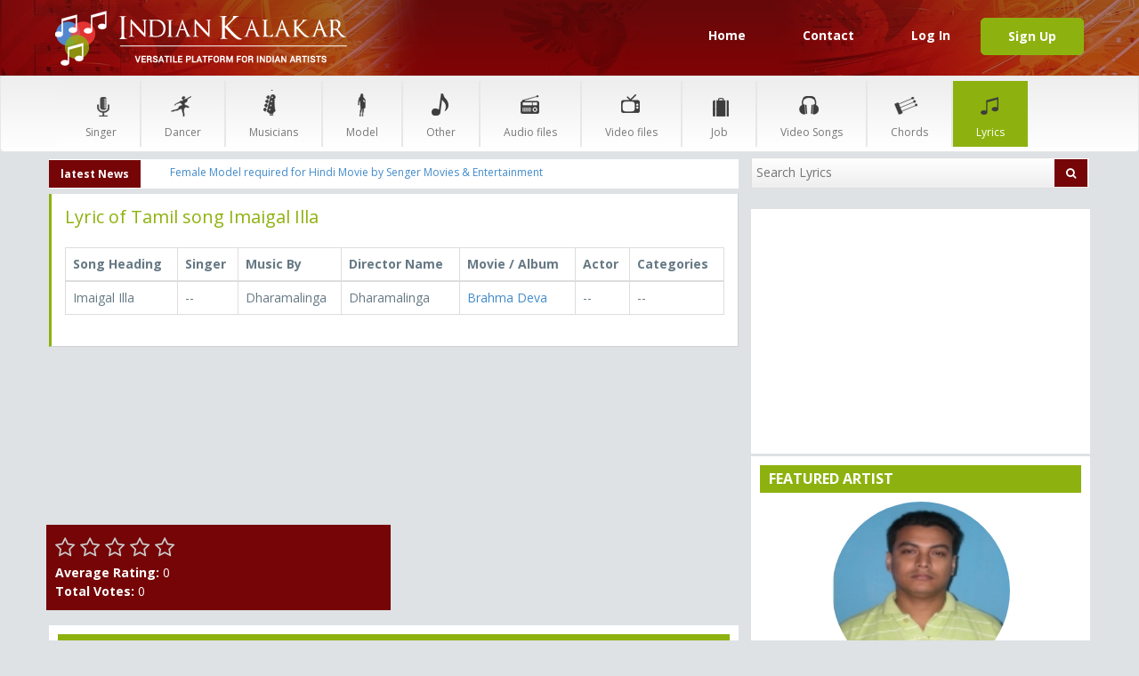

--- FILE ---
content_type: text/html; charset=UTF-8
request_url: https://www.indiankalakar.com/tamil_lyric_Imaigal_Illa_id_12682.html
body_size: 10220
content:
<!doctype html>
<html lang="en">
    <head>
        <meta charset="utf-8">
        <meta http-equiv="X-UA-Compatible" content="IE=edge">
        <meta name="viewport" content="width=device-width, initial-scale=1">
        <title>Lyric of tamil song Imaigal Illa</title>
        <meta name="KEYWORDS" content="tamil song lyric Imaigal Illa in english, tamil film song lyric Imaigal Illa, Lyric of tamil song Imaigal Illa, song text of tamil song Imaigal Illa">
        <meta name="description" content="Lyric of tamil song Imaigal Illa from tamil movie BRAHMA DEVA in english">
                <link href="https://www.indiankalakar.com/css/bootstrap.min.css" rel="stylesheet">
        <!-- HTML5 Shim and Respond.js IE8 support of HTML5 elements and media queries -->
        <!-- WARNING: Respond.js doesn't work if you view the page via file:// -->
        <!--[if lt IE 9]>
        <script src="https://oss.maxcdn.com/html5shiv/3.7.2/html5shiv.min.js"></script>
        <script src="https://oss.maxcdn.com/respond/1.4.2/respond.min.js"></script>
        <![endif]-->
        <link href="https://netdna.bootstrapcdn.com/bootstrap/3.0.0/css/bootstrap-glyphicons.css" rel="stylesheet">
        <link href='https://fonts.googleapis.com/css?family=Open+Sans:400italic,400,600,300,700,800' rel='stylesheet' type='text/css'>
        <link rel="stylesheet" href="https://www.indiankalakar.com/css/font-awesome.min.css" media="all">
        <link rel="stylesheet" href="https://www.indiankalakar.com/css/style.css" media="all">
        <link rel="stylesheet" href="https://www.indiankalakar.com/css/notify.css" media="all">
        <link rel="stylesheet" type="text/css" href="https://www.indiankalakar.com/css/jquery.raty.css" />
    </head>
    <body>
        <div id="fb-root"></div>

<style type="text/css">
    #sm2-container{position:absolute;bottom:0;}
</style>
<div class="loader">
  <div class="loader__bar"></div>
  <div class="loader__bar"></div>
  <div class="loader__bar"></div>
  <div class="loader__bar"></div>
  <div class="loader__bar"></div>
  <div class="loader__ball"></div>
</div>
<header>
    <div class="top-head">
        <div class="container">
            <div class="col-sm-4">
                <a href="https://www.indiankalakar.com/"><img src="https://www.indiankalakar.com/images/logo.png" alt="logo" height="85" width="332" class="img-responsive"></a>
            </div>
            <div class="col-sm-8 pull-right">
                <ul class="sign-up-nav">
                    <li><a href="https://www.indiankalakar.com/">Home</a></li>
                    <li><a href="https://www.indiankalakar.com/contactus.php">Contact</a></li>
                                                <li><a href="https://www.indiankalakar.com/login.php">Log In</a></li>
                                                        <li><a href="https://www.indiankalakar.com/signup.php" class="btn btn-success">Sign Up</a></li>
                                                        
                </ul>
            </div>
        </div>
    </div>
    <nav class="navbar navbar-default" role="navigation">
        <div class="container">
            <!-- Brand and toggle get grouped for better mobile display -->
            <div class="navbar-header">
                <button type="button" class="navbar-toggle" data-toggle="collapse" data-target="#navbar-brand-centered">
                    <span class="sr-only">Toggle navigation</span>
                    <span class="icon-bar"></span>
                    <span class="icon-bar"></span>
                    <span class="icon-bar"></span>
                </button>
                <!-- Collect the nav links, forms, and other content for toggling -->
                <div class="collapse navbar-collapse" id="navbar-brand-centered">
                    <ul class="nav navbar-nav">
                        <li>
                            <a href="https://www.indiankalakar.com/find-and-hire-singer.php" class="ico1 text-center" data-hover="dropdown">
                                <span>&nbsp;</span><br/>Singer
                            </a>                            
                        </li>
                        <li>
                            <a href="https://www.indiankalakar.com/find-and-hire-dancer.php" class="ico2 text-center" data-hover="dropdown">
                                <span>&nbsp;</span><br/>Dancer
                            </a>                            
                        </li>
                        <li>
                            <a href="https://www.indiankalakar.com/find-and-hire-musicians.php" class="ico3 text-center" data-hover="dropdown">
                                <span>&nbsp;</span><br/>Musicians
                            </a>                            
                        </li>
                        <li>
                            <a href="https://www.indiankalakar.com/indian_model.php" class="ico4 text-center" data-hover="dropdown">
                                <span>&nbsp;</span><br/>Model
                            </a>                            
                        </li>
                        <li>
                            <a href="https://www.indiankalakar.com/indian_artist.php" class="ico5 text-center" data-hover="dropdown" >
                                <span>&nbsp;</span><br/>Other
                            </a>                            
                        </li>
                        <li>
                            <a href="https://www.indiankalakar.com/audiofiles.php" class="ico6 text-center" data-hover="dropdown" >
                                <span>&nbsp;</span><br/>Audio files
                            </a>
                            <ul class="dropdown-menu">
                                <li><a href="https://www.indiankalakar.com/artist_audio.php?link=lan"><i class="fa fa-caret-right"></i>&nbsp;&nbsp;Language</a></li>
                                <li><a href="https://www.indiankalakar.com/artist_audio.php?link=others"><i class="fa fa-caret-right"></i>&nbsp;&nbsp;Others</a></li>
                                <li><a href="https://www.indiankalakar.com/artist_audio.php?link=instr"><i class="fa fa-caret-right"></i>&nbsp;&nbsp;Instrumental</a></li>
                                <li><a href="https://www.indiankalakar.com/artist_audio.php?link=song"><i class="fa fa-caret-right"></i>&nbsp;&nbsp;Song</a></li>
                            </ul>
                        </li>
                        <li>
                            <a href="https://www.indiankalakar.com/videofiles.php" class="ico7 text-center"  data-hover="dropdown" >
                                <span>&nbsp;</span><br/>Video files
                            </a>
                            <ul class="dropdown-menu">
                                <li><a href="https://www.indiankalakar.com/artist_video.php?link=others"><i class="fa fa-caret-right"></i>&nbsp;&nbsp;Others</a></li>
                                <li><a href="https://www.indiankalakar.com/artist_video.php?link=model"><i class="fa fa-caret-right"></i>&nbsp;&nbsp;Model</a></li>
                                <li><a href="https://www.indiankalakar.com/artist_video.php?link=instru"><i class="fa fa-caret-right"></i>&nbsp;&nbsp;Instrumental</a></li>
                                <li><a href="https://www.indiankalakar.com/artist_video.php?link=dance"><i class="fa fa-caret-right"></i>&nbsp;&nbsp;Dance</a></li>
                                <li><a href="https://www.indiankalakar.com/artist_video.php?link=song"><i class="fa fa-caret-right"></i>&nbsp;&nbsp;Song</a></li>
                            </ul>
                        </li>
                        <li>
                            <a href="https://www.indiankalakar.com/job.php" class="ico8 text-center">
                                <span>&nbsp;</span><br/>Job
                            </a>
                        </li>                        
                        <li>
                            <a href="https://www.indiankalakar.com/hindi_video_songs.php" class="ico10 text-center" data-hover="dropdown" >
                                <span>&nbsp;</span><br/>Video Songs
                            </a>
                            <ul class="dropdown-menu">
                                <li><a href="https://www.indiankalakar.com/bengali_video_songs.php"><i class="fa fa-caret-right"></i>&nbsp;&nbsp;Bengali Video Songs</a></li>
                                <li><a href="https://www.indiankalakar.com/telugu_video_songs.php"><i class="fa fa-caret-right"></i>&nbsp;&nbsp;Telugu Video Songs</a></li>
                                <li><a href="https://www.indiankalakar.com/tamil_video_songs.php"><i class="fa fa-caret-right"></i>&nbsp;&nbsp;Tamil Video Songs</a></li>
                                <li><a href="https://www.indiankalakar.com/hindi_video_songs.php"><i class="fa fa-caret-right"></i>&nbsp;&nbsp;Hindi Video Songs</a></li>
                            </ul>
                        </li>
                        <li>
                            <a href="https://www.indiankalakar.com/hindi_guiter_chords.php" class="ico11 text-center">
                                <span>&nbsp;</span><br/>Chords
                            </a>
                        </li>
                        <li>
                            <a href="https://www.indiankalakar.com/hindi_lyrics.php" class="ico9 text-center active" data-hover="dropdown" >
                                <span>&nbsp;</span><br/>Lyrics
                            </a>
                            <ul class="dropdown-menu">
                                <li><a href="https://www.indiankalakar.com/addLyrics.php"><i class="fa fa-caret-right"></i>&nbsp;&nbsp;Add Lyrics</a></li>
                                <li><a href="https://www.indiankalakar.com/nepali_lyrics.php"><i class="fa fa-caret-right"></i>&nbsp;&nbsp;Nepali Lyrics</a></li>
                                <li><a href="https://www.indiankalakar.com/bengali_lyrics.php"><i class="fa fa-caret-right"></i>&nbsp;&nbsp;Bengali Lyrics</a></li>
                                <li><a href="https://www.indiankalakar.com/kannada_lyrics.php"><i class="fa fa-caret-right"></i>&nbsp;&nbsp;Kannada Lyrics</a></li>
                                <li><a href="https://www.indiankalakar.com/marathi_lyrics.php"><i class="fa fa-caret-right"></i>&nbsp;&nbsp;Marathi Lyrics</a></li>
                                <li><a href="https://www.indiankalakar.com/punjabi_lyrics.php"><i class="fa fa-caret-right"></i>&nbsp;&nbsp;Punjabi Lyrics</a></li>
                                <li><a href="https://www.indiankalakar.com/malayalam_lyrics.php"><i class="fa fa-caret-right"></i>&nbsp;&nbsp;Malayalam Lyrics</a></li>
                                <li><a href="https://www.indiankalakar.com/telugu_lyrics.php"><i class="fa fa-caret-right"></i>&nbsp;&nbsp;Telugu Lyrics</a></li>
                                <li><a href="https://www.indiankalakar.com/tamil_lyrics.php"><i class="fa fa-caret-right"></i>&nbsp;&nbsp;Tamil Lyrics</a></li>
                                <li><a href="https://www.indiankalakar.com/hindi_lyrics.php"><i class="fa fa-caret-right"></i>&nbsp;&nbsp;Hindi Lyrics</a></li>
                            </ul>
                        </li>
                   <!-- <li>
                            <a href="javascript:void(0)" class="ico12 text-center disabled">
                                <span>&nbsp;</span><br/>Events
                            </a>
                        </li> -->
                    </ul>
                </div>
                <!-- /.navbar-collapse -->
            </div>
            <!-- /.container-fluid -->
        </div>
    </nav>
</header>
        <section class="body-wrapper">
            <div class="container">

                <div class="row">
                    <div class="col-sm-8 col-xs-12">
                        <div class="white-box-four"><div class="col-sm-4 col-md-2 col-xs-4">
    <button class="btn new-cls-two  row">latest News</button>
</div>
    <div class="col-md-8 col-xs-5 col-sm-5" data-wow-delay="0.2s">
        <div class="carousel slide" data-ride="carousel" id="quote-carousel">
            <!-- Bottom Carousel Indicators Carousel Slides / Quotes -->
            <div class="carousel-inner text-center">
                                    <div class="item active">
                        <p class="newsTxt"><a href="job.php">Female Model required for Hindi Movie by Senger Movies & Entertainment</a></p>                    </div>
                                        <div class="item">
                        <p class="newsTxt"><a href="audiofiles.php">New Job - looking for female singer wit good voice</a></p>                    </div>
                                </div>
            <!-- Carousel Buttons Next/Prev -->                               
        </div>
    </div>
    <div class="col-md-2 col-sm-3 col-xs-3" id="fbDiv" style="padding-top:5px;min-width: 95px;height:21px;">
    
</div>
<script>
document.onreadystatechange = function () {
        if (document.readyState == "complete") {
            setTimeout(function () {
                document.getElementById('fbDiv').innerHTML = '<iframe src="//www.facebook.com/plugins/like.php?href=https%3A%2F%2Fwww.facebook.com%2Fpages%2FKalakar%2F125006474217502&send=false&layout=button_count&width=100&show_faces=false&action=like&colorscheme=light&font&height=21" scrolling="no" frameborder="0"  style="border:none;overflow:hidden;height:21px;width:85px;float:right;" allowTransparency="true"></iframe>';
            }, 6000);
        }
    }
</script>
</div>
                    </div>
                                            <div class="col-sm-4 col-xs-12">
                            <div class="white-box-two">
                                <form class="search-form">
                                    <input type="hidden" id="page" value="1">
                                    <input type="hidden" id="searchtype" value="">
                                    <input id="search-input" type="text" placeholder="Search Lyrics">
    <!--                                <button class="btn btn-warning new-cls-three pull-right" type="button" data-toggle="modal" data-target="#myModal01"><img src="images/advanced-search.png" height="15" alt=""></button>-->

                                    <button class="btn btn-warning new-cls-two pull-right searchButtonMain" ><i class="fa fa-search"></i></button>
                                </form>
                            </div>
                        </div>
                                    </div>


                <div class="row">
                    <div class="col-sm-8">
                        <div class="left-panel">
                            <div class="song_details">
                                <div class="row">
                                    <div class="col-sm-12">
                                        <h1>Lyric of Tamil song Imaigal Illa</h1>
                                    </div>
                                </div>

                                <div class="table-responsive">
                                    <table class="table table-bordered">
                                        <thead>
                                            <tr>
                                                <th>Song Heading</th>
                                                <th>Singer</th>
                                                <th>Music By</th>
                                                <th>Director Name</th>
                                                <th>Movie / Album</th>
                                                <th>Actor</th>
                                                <th>Categories</th>
                                            </tr>
                                        </thead>
                                        <tbody>
                                            <tr>
                                                <td>Imaigal Illa </td>
                                                <td>--</td>
                                                <td>Dharamalinga</td>
                                                <td>Dharamalinga</td>
                                                <td>                                                        <a class='' href="lyric_tamil_movie_BRAHMA_DEVA_mid_3714.html">
                                                                                                                Brahma Deva                                                    </a> 
                                                </td>
                                                <td>
                                                    --</td>
                                                <td>--                                                </td>
                                            </tr>
                                        </tbody>
                                    </table>
                                </div>
                            </div> 
                            <div class="row marTop15px songrateVideoAdd">
                                                                    <div class="col-sm-6">
                                        <div class="col-sm-12">
                                            <div id="videosWrap">
                                                <iframe width='100%' height='180' src='https://www.youtube.com/embed/{
  "error": {
    "code": 403,
    "message": "The request cannot be completed because you have exceeded your \u003ca href=\"/youtube/v3/getting-started#quota\"\u003equota\u003c/a\u003e.",
    "errors": [
      {
        "message": "The request cannot be completed because you have exceeded your \u003ca href=\"/youtube/v3/getting-started#quota\"\u003equota\u003c/a\u003e.",
        "domain": "youtube.quota",
        "reason": "quotaExceeded"
      }
    ]
  }
}' frameborder='0' allow='accelerometer; encrypted-media; gyroscope; picture-in-picture'></iframe>                                            </div>
                                        </div>
                                        <div class="col-sm-12">
                                            <div class="songRatingDiv" data-toggle="tooltip" data-placement="right" data-title="Please rate this song between 1 star and 5 stars (5 stars being the best). Just move your mouse on the stars above and click as per your rating. Your rating will really help us to improve our website.">
                                                <div class="row">
                                                    <div class="col-sm-12">
                                                        <div class="songRating" data-score="0"></div>
                                                        <p><strong>Average Rating:</strong> <span class="rateAvg">0</span> </p>
                                                        <p><strong>Total Votes:</strong> <span class="totalHit">0</span></p>
        <!--                                                <p class="songRatingp">  Please rate this song between 1 star and 5 stars (5 stars being the best). Just move your mouse on the stars above and click as per your rating. Your rating will really help us to improve our website. </p>-->
                                                    </div>

                                                </div>
                                            </div>
                                        </div>
                                    </div>
                                    <div class="col-sm-6">
                                                                                
											<script async src="//pagead2.googlesyndication.com/pagead/js/adsbygoogle.js"></script>
<!-- IK_Responsive -->
<ins class="adsbygoogle"
     style="display:block"
     data-ad-client="ca-pub-5384848648097339"
     data-ad-slot="2159432605"
     data-ad-format="auto"></ins>
<script>
(adsbygoogle = window.adsbygoogle || []).push({});
</script>                                        
										                                    </div>
                                                            </div>  


                            <div class="white-box artistListBox">

                                <h2 class="green-bg">Lyrics</h2>
                                                                    <div class="google_search_box">
                                        <div class="row">
                                            <form>
                                                <div class="col-sm-9">
                                                    <input type="text" name="searchbox" class="middleSearchInput">
                                                </div>
                                                <div class="col-sm-3">
                                                    <input type="submit" value="Search" id="middleSearchBtn" data-loading-text="Wait..">
                                                </div>
                                            </form>
                                        </div>
                                    </div>
                                                                <pre class="martop10px">Imaigal illaa iruvizhi adhu un manadhaitheda   
kanavil thinam thinam unnai naan ragasiyamaai thoda   
thedinen indha aagaayam muzhuvadhum unnai   
paarkkiren indha boolOgam muzhuvadhum unnai  (Imaigal) 
    
Thinamum thinamum adi unnai naan paarththu paarththu 
rasikka   
iravum pagalum adi unnOdu peasi peasi sirikka   
vennilavey arugilvaa en manadhil vasikka vaa   
sevvidhazhai rasikkavaa theavappattaal rusikkavaa   
gaandhappaarvai unakku enai izhuththu izhuththu 
anaiththu</pre>
                                                                    <a href="https://twitter.com/share" class="twitter-share-button pull-left" data-lang="en">Tweet</a>                                                                

                                    <div class="fb-like pull-left" data-href="https://www.indiankalakar.com:443/tamil_lyric_Imaigal_Illa_id_12682.html" data-layout="button_count" data-action="like" data-show-faces="false" data-share="false"></div>                               


                                    <div class="g-plusone" data-size="medium" class="pull-left"></div>                                  
                                                            </div>

                            <div class="martop10px">
                                                                    <script async src="//pagead2.googlesyndication.com/pagead/js/adsbygoogle.js"></script>
<!-- IK_Responsive -->
<ins class="adsbygoogle"
     style="display:block"
     data-ad-client="ca-pub-5384848648097339"
     data-ad-slot="2159432605"
     data-ad-format="auto"></ins>
<script>
(adsbygoogle = window.adsbygoogle || []).push({});
</script>                                                            </div>                            
                                                                <div class="white-box artistListBox">
                                        <h2 class="green-bg">Other Songs from this Movie / Album - Brahma Deva</h2>

                                        <div class="table-responsive">  
                                            <table class="table table-striped noBotMar">
                                                <thead>
                                                    <tr>
                                                        <th>Song</th>
                                                        <th>Singer / Singers</th>
                                                        <th>Lyricist / Lyricists</th>
                                                    </tr>
                                                </thead>
                                                <tbody>
                                                                                                            <tr>
                                                            <td scope="row"><a href="tamil_lyric_Brahma_Deva_id_12681.html">Brahma Deva</a></td>
                                                            <td>--</td>
                                                            <td>--                                                            </td>
                                                        </tr>
                                                                                                            <tr>
                                                            <td scope="row"><a href="tamil_lyric_Katikada_id_12683.html">Katikada</a></td>
                                                            <td>--</td>
                                                            <td>--                                                            </td>
                                                        </tr>
                                                                                                            <tr>
                                                            <td scope="row"><a href="tamil_lyric_Maampazhathu_id_12684.html">Maampazhathu</a></td>
                                                            <td>--</td>
                                                            <td>--                                                            </td>
                                                        </tr>
                                                                                                            <tr>
                                                            <td scope="row"><a href="tamil_lyric_Nikara_Ponnu_id_12685.html">Nikara Ponnu</a></td>
                                                            <td>--</td>
                                                            <td>--                                                            </td>
                                                        </tr>
                                                                                                            <tr>
                                                            <td scope="row"><a href="tamil_lyric_Bramma_Dhevaa_Bramma_Deva_id_13290.html">Bramma Dhevaa Bramma Deva</a></td>
                                                            <td>--</td>
                                                            <td>--                                                            </td>
                                                        </tr>
                                                                                                            <tr>
                                                            <td scope="row"><a href="tamil_lyric_Imaigal_Illaa_Iruvizhi_id_13291.html">Imaigal Illaa Iruvizhi</a></td>
                                                            <td>--</td>
                                                            <td>--                                                            </td>
                                                        </tr>
                                                                                                            <tr>
                                                            <td scope="row"><a href="tamil_lyric_Thottukkadaa_Thottukkadaa_id_13292.html">Thottukkadaa Thottukkadaa</a></td>
                                                            <td>--</td>
                                                            <td>--                                                            </td>
                                                        </tr>
                                                                                                            <tr>
                                                            <td scope="row"><a href="tamil_lyric_Maambazhaththuk_Kalaraattam_id_13293.html">Maambazhaththuk Kalaraattam</a></td>
                                                            <td>--</td>
                                                            <td>--                                                            </td>
                                                        </tr>
                                                                                                            <tr>
                                                            <td scope="row"><a href="tamil_lyric_Nikkira_Ponnap_Paaththaa_id_13294.html">Nikkira Ponnap Paaththaa</a></td>
                                                            <td>--</td>
                                                            <td>--                                                            </td>
                                                        </tr>
                                                                                                    </tbody>
                                            </table>
                                        </div>
                                    </div>
                                                                
                                                        <div class="row martop10px">
                                                                <div class="col-sm-7">
                                    <div class="white-box artistListBox noTopMar">
                                        <h2 class="green-bg">Movies or Album</h2>

                                        <table class="table table-bordered table-striped noBotMar">
                                            <tbody><tr>
                                                    <td class="row">Film cast:</td>
                                                    <td class="row">--</td>
                                                </tr>
                                                <tr>
                                                    <td class="row">Singers:</td>
                                                    <td class="row">--</td>
                                                </tr>
                                                <tr>
                                                    <td class="row">Lyricists:</td>
                                                    <td class="row">--</td>
                                                </tr>
                                                <tr>
                                                    <td style="width: 100px;" class="row">Film Director:</td>
                                                    <td class="row">--</td>
                                                </tr>
                                                <tr>
                                                    <td class="row">Music Director:</td>
                                                    <td class="row">Dharamalinga</td>
                                                </tr>
                                                <tr>
                                                    <td class="row">External Links:</td>
                                                    <td class="row">--</td>
                                                </tr>
                                            </tbody>
                                        </table>

                                    </div>
                                </div>

                            </div>
                                                    </div>
                    </div>

                    <div class="col-sm-4">
    <div class="right-panel">
		<!-- Ad Block Starts Here -->
        
<div class="white-box"><center>
<script async src="https://pagead2.googlesyndication.com/pagead/js/adsbygoogle.js"></script>
<!-- IK-R-300x250 -->
<ins class="adsbygoogle"
     style="display:inline-block;width:300px;height:250px"
     data-ad-client="ca-pub-5384848648097339"
     data-ad-slot="7106955015"></ins>
<script>
     (adsbygoogle = window.adsbygoogle || []).push({});
</script>
</center></div>
  
        <!-- Featured Artist Block Starts Here -->
                        <div class="white-box-three">
                    <h2 class="green-bg">Featured Artist</h2>
                    <div class="clearfix"></div>
                    <a href="artistdetails.php?artid=253" class="artistImgCon">
                        <img src="photo/large/845986592.JPG" alt="Featured Artist" >
                    </a>
                    <div class="red-image">
                        <h4 class="text-center col-sm-12">
                            <strong>Pintu Das</strong><br/>
                            <span>Accompany</span>
                        </h4>
                    </div>
                    <div class="pad fea-bg">Tabla M.A from Indira Kala Sangit Vishwavidalaya. Khiragarh</div>
                    <div class="pad fea-bg">.</div>
                    <div class="pad fea-bg">.</div>
                </div>
                <div class="clearfix"></div>
                  
                
        <div class="clearfix"></div>
        <!-- Registered Users Block Starts Here -->

        
                <div class="white-box">
                    <h2 class="green-bg">Registered Users</h2>
                    <div class="carousel slide media-carousel" id="media-three">
                        <div class="carousel-inner">
                            <div class="item active">
                                									
                                    <div class="col-md-6 col-xs-6 col-sm-12">
                                        <a class="thumbnail" href="https://www.indiankalakar.com/artistdetails.php?artid=4945">
                                            <img alt="" src="photo/thumb/16706575971887.jpg" class="img-responsive">
                                        </a>
                                    </div>
                                                                        <div class="col-md-6 col-xs-6 col-sm-12">
                                        <a class="thumbnail" href="https://www.indiankalakar.com/artistdetails.php?artid=4943">
                                            <img alt="" src="photo/thumb/16726354221893.jpg" class="img-responsive">
                                        </a>
                                    </div>
                                                                </div>
                            <div class="item">
                                									
                                    <div class="col-md-6 col-xs-6 col-sm-12">
                                        <a class="thumbnail" href="https://www.indiankalakar.com/artistdetails.php?artid=4605">
                                            <img alt="" src="photo/thumb/16647113331885.jpg" class="img-responsive">
                                        </a>
                                    </div>
                                                                        <div class="col-md-6 col-xs-6 col-sm-12">
                                        <a class="thumbnail" href="https://www.indiankalakar.com/artistdetails.php?artid=4569">
                                            <img alt="" src="photo/thumb/16504854411884.jpg" class="img-responsive">
                                        </a>
                                    </div>
                                                                </div>
                        </div>
                        <a data-slide="prev" href="#media-three" class="left carousel-control">‹</a>
                        <a data-slide="next" href="#media-three" class="right carousel-control">›</a>
                    </div>
                </div>
                <div class="clearfix"></div>
                        <!-- Featured Album Block Starts Here -->
                        <div class="white-box">
                    <h2 class="green-bg">Featured Album</h2>
                    <div class="carousel slide media-carousel" id="media-two">
                        <div class="carousel-inner">

                            <div class="item  active">
                                <div class="col-md-6 col-xs-6 col-sm-12">
                                                                            <a class="thumbnail"  href="javascript:void(0);" title="This is Album on - Performances during college days. Album is empty." data-toggle="tooltip" data-position="left">
                                            <img alt="album photo" src="timthumb.php?src=album/1683161617.JPG&h=110&w=116&zc=2" class="img-responsive">                                            
                                        </a>
                                                                    </div>     

                                
                                <div class="col-md-6 col-xs-6 col-sm-12">
                                                                            <a class="thumbnail"  href="javascript:void(0);" title="This is Album on - I am interested to work in bollywood music industry. I have all the talents and skill required to be a successful model/singer and dancer.. Album is empty." data-toggle="tooltip" data-position="left">
                                            <img alt="album photo" src="timthumb.php?src=album/1142349273.jpg.jpg&h=110&w=116&zc=2" class="img-responsive">                                            
                                        </a>
                                                                    </div>     

                                </div><div class="item ">
                                <div class="col-md-6 col-xs-6 col-sm-12">
                                                                            <a class="thumbnail"  href="javascript:void(0);" title="This is Album on - Neil D Persad. Album is empty." data-toggle="tooltip" data-position="left">
                                            <img alt="album photo" src="timthumb.php?src=album/877170367.jpg&h=110&w=116&zc=2" class="img-responsive">                                            
                                        </a>
                                                                    </div>     

                                
                                <div class="col-md-6 col-xs-6 col-sm-12">
                                                                            <a class="thumbnail"  href="javascript:void(0);" title="This is Album on - . Album is empty." data-toggle="tooltip" data-position="left">
                                            <img alt="album photo" src="timthumb.php?src=album/1378913450.jpg&h=110&w=116&zc=2" class="img-responsive">                                            
                                        </a>
                                                                    </div>     

                                </div>                       

                        </div>
                        <a data-slide="prev" href="#media-two" class="left carousel-control">‹</a>
                        <a data-slide="next" href="#media-two" class="right carousel-control">›</a>
                    </div>
                </div>
                <div class="clearfix"></div>   
                        <!-- FaceBook Like Block Starts Here -->
        <script>
    document.onreadystatechange = function () {
        if (document.readyState == "complete") {
            setTimeout(function () {
                window.fbAsyncInit = function () {
                    FB.init({
                        appId: '971628389524472',
                        xfbml: true,
                        version: 'v2.3'
                    });
                };

                (function (d, s, id) {
                    var js, fjs = d.getElementsByTagName(s)[0];
                    if (d.getElementById(id)) {
                        return;
                    }
                    js = d.createElement(s);
                    js.id = id;
                    js.src = "https://connect.facebook.net/en_US/sdk.js";
                    fjs.parentNode.insertBefore(js, fjs);
                }(document, 'script', 'facebook-jssdk'));
            }, 1);
        }
    }
</script>
<div class="white-box">    <div class="fb-page" data-href="https://www.facebook.com/pages/Kalakar/125006474217502" data-hide-cover="false" data-show-facepile="true" data-show-posts="false"><div class="fb-xfbml-parse-ignore"><blockquote cite="https://www.facebook.com/pages/Kalakar/125006474217502"><a href="https://www.facebook.com/pages/Kalakar/125006474217502">Kalakar</a></blockquote></div></div>
</div>
        <!--        <div class="white-box">
        	</div>	
                <div class="clearfix"></div> -->
    </div>
</div>  
                </div>  


            </div>
        </section>

        <footer class="footer">

    
    <div class="container">

        <div class="box">

            <div class="col-sm-7">

                <form name="frmSubscribe" method="post" onsubmit="return subscribeNewsletter();">

                    <div id="subscriptionError" class="popover popover-validations fade top" style="top: -20px; left: 130.5px; display: block;"><div class="arrow"></div><div class="popover-inner"><div class="popover-content" id="subPopContent"></div><button type="button" class="popover-close-button close" aria-hidden="true" data-elem="user_city">&times;</button></div></div>

                    <input name="mail" type="text" id="subscribeMail" placeholder="Enter to Subscribe Lyrics and Site Updates">

                    <select name="lang" id='subLanguage' class="dropdown">

                        <option value=''>Language</option>

                        <option value='Hindi'>Hindi Lyrics</option>

                        <option value='Tamil'>Tamil Lyrics</option>

                        <option value='Telugu'>Telugu Lyrics</option>

                        <option value='Malayalam'>Malayalam Lyrics</option>

                        <option value='Punjabi'>Punjabi Lyrics</option>

                        <option value='Marathi'>Marathi Lyrics</option>

                        <option value='Kunnada'>Kunnada Lyrics</option>

                        <option value='Bengali'>Bengali Lyrics</option>

                        <option value='Nepali'>Nepali Lyrics</option>

                        <option value="Site Updates">Site Updates</option>

                    </select>

                    <button value="SUBMIT" id='btnSubscribeSubmit' class="btn btn-success">SUBSCRIBE</button>

                </form>

            </div>

            <div class="col-sm-5">

                <ul class="ico-nav">

                    <span class="foo-header">Connect With Us&nbsp;&nbsp;  </span>

                    <a href="https://www.facebook.com/pages/Kalakar/125006474217502" target="_blank"><img class="fb" alt="" src="[data-uri]"></a>

                    <a href=""><img class="gplus" alt="" src="[data-uri]"></a>

                    <a href=""><img class="linked" alt="" src="[data-uri]"></a>

                    <a href=""><img class="pin" alt="" src="[data-uri]"></a>

                    <a href="https://twitter.com/indianartist" target="_blank"><img class="twiter" alt="" src="[data-uri]"></a>

                </ul>

            </div>

        </div>

        <div class="clearfix"></div>

        <h1 class="clearfix">INDIAN KALAKAR</h1>

        <P>No. 1 Platform for Indian Artists to get Registered and Explore World of Opportunities in India & Abroad.</P>

        <div class="clearfix"></div>

        <br/>

        <ul class="footer-nav">

            <li><a href="https://www.indiankalakar.com/find-and-hire-singer.php">Hire Singer</a></li>

            <li><a href="https://www.indiankalakar.com/find-and-hire-dancer.php">Hire Dancer</a></li>

            <li><a href="https://www.indiankalakar.com/find-and-hire-musicians.php">Hire Musicians </a></li>

            <li><a href="https://www.indiankalakar.com/find-and-hire-models.php">Hire Models</a></li>

            <li><a href="https://www.indiankalakar.com/indian_artist.php">Other</a></li>

            <li><a href="https://www.indiankalakar.com/audiofiles.php">Audio Files</a></li>

            <li><a href="https://www.indiankalakar.com/videofiles.php">Video Files</a></li>

            <li><a href="https://www.indiankalakar.com/job.php">Job</a></li>

            <li><a href="https://www.indiankalakar.com/hindi_lyrics.php">Lyrics</a></li>

            <li><a href="https://www.indiankalakar.com/hindi_video_songs.php">Video Songs</a></li>

            <li><a href="https://www.indiankalakar.com/hindi_guiter_chords.php">Chords</a></li>

            <li><a href="javascript:void(0);" class="disabled">Events</a></li>

            <div class="clearfix"></div>

            <br/>

        </ul>

    </div>

    
    <div class="last-bar">

        <div class="container">

            <div class="col-sm-6">

                <small style="color:#f2f2f2"> &copy copyrights 2009-2026 Indian Kalakar </small>

            </div>

            <div class="col-sm-6 pull-right text-right">

                <small style="color:#f2f2f2">

                    <a href="https://www.indiankalakar.com/policy.php" style="color:#f2f2f2">Privacy Policy</a> | <a href="https://www.indiankalakar.com/terms.php" style="color:#f2f2f2;">Terms & Condition</a>

                </small>

            </div>

        </div>

    </div>

</footer>


<div class="fav-link-wrapper" style="display: none">

    <a href="favourites.php" class="btn btn-block btn-success fav-link">Favourites</a>

</div>


    <!-- Google tag (gtag.js) -->

<script async src="https://www.googletagmanager.com/gtag/js?id=G-1C0BPSZP9Z"></script>

<script>

    window.dataLayer = window.dataLayer || [];

    function gtag(){dataLayer.push(arguments);}

    gtag('js', new Date());



    gtag('config', 'G-1C0BPSZP9Z');

</script>

    

<link href="css/sweetalert.css" type="text/css" rel="stylesheet">

<script src="js/sweetalert.min.js" type="text/javascript"></script>

<script>

    function subscribeNewsletter() {

        var email = document.getElementById('subscribeMail').value;

        var language = document.getElementById('subLanguage').value;

        var regex = /^([\w-]+(?:\.[\w-]+)*)@((?:[\w-]+\.)*\w[\w-]{0,66})\.([a-z]{2,6}(?:\.[a-z]{2})?)$/i;



        if (email == '' || language == '') {

            document.getElementById("subPopContent").innerHTML = 'Please fill email and choose language';

            document.getElementById("subscriptionError").className += " in";

        }

        else if (!regex.test(email)) {

            document.getElementById("subPopContent").innerHTML = 'Please fill valid email';

            document.getElementById("subscriptionError").className += " in";

        }

        else {

            document.getElementById("subscriptionError").className = document.getElementById("subscriptionError").className.replace(/(?:^|\s)in(?!\S)/g, ' ');



            var xmlhttp;



            if (window.XMLHttpRequest) {

                // code for IE7+, Firefox, Chrome, Opera, Safari

                xmlhttp = new XMLHttpRequest();

            } else {

                // code for IE6, IE5

                xmlhttp = new ActiveXObject("Microsoft.XMLHTTP");

            }



            xmlhttp.onreadystatechange = function () {

                if (xmlhttp.readyState == 4) {

                    if (xmlhttp.status == 200) {

                        if (xmlhttp.responseText.trim() === '1') {

                            sweetAlert("Subscription", 'Your Subscription was done successfully.', "success");

                            document.getElementById('subscribeMail').value = '' ;

                            document.getElementById('subLanguage').value = '';

                        } else if (xmlhttp.responseText.trim() === '0') {

                            sweetAlert("Alert", 'Internal server error occurred. Please try again later', "error");

                        } else if (xmlhttp.responseText.trim() === '-1') {

                            sweetAlert("Information", "You are alaredy subscribed to " + language + " language with this email", "info");

                            

                        }

                    }

                    else if (xmlhttp.status == 400) {

                       sweetAlert("Alert", 'There was an error 400', 'error');

                    }

                    else {

                        sweetAlert("Alert",'something else other than 200 was returned', 'error')

                    }

                }

            }

            var parameters = "email=" + encodeURIComponent(email) + "&lang=" + encodeURIComponent(language);

            xmlhttp.open("POST", "ajax_subscription.php", true);

            xmlhttp.setRequestHeader("Content-type", "application/x-www-form-urlencoded");

            xmlhttp.send(parameters);

        }

        return false;

    }



</script>

  
        <script src="js/jquery-2.0.3.js"></script>
        <script src="js/bootstrap.min.js"></script>
        <script src="js/dropdown.js"></script>
        <script src="js/typedone.js"></script>
        <script src="js/jquery.fitvids.js"></script>
        <script src="js/jquery.pnotify.min.js"></script>
        <script type="text/javascript" src="js/jquery.raty.js"></script>
        <script>
                    
                                                        $(document).ready(function () {

                                                            $('.js-activated').dropdownHover().dropdown();
                                                            $('[data-toggle=tooltip').tooltip({container: "body"});
                                                            $('#media,#media-two,#media-three,#media-four').carousel({
                                                                pause: true,
                                                                interval: false,
                                                            });
                                                            //$("#videosWrap").fitVids();
                                                            $('.advanSeaToggle').click(function () {
                                                                $('.advancedSearchBox').slideToggle(200);
                                                                return false;
                                                            });

                                                            $('#navBar > li > a').click(function () {
                                                                var urlToFollor = $(this).attr('href');
                                                                window.location = urlToFollor;
                                                            });

                                                            //rating
                                                            $(".songRating").raty({
                                                                score: function () {
                                                                    return $(this).attr('data-score');
                                                                },
                                                                half: true,
                                                                starType: 'i',
                                                                click: function (score, evt) {
                                                                    var target = $(this);
                                                                    $.post('rating.php', {action: "submit", ratescore: score, lid: 12682}, function (data) {
                                                                        if (typeof data.voted === 'undefined') {
                                                                            target.raty({
                                                                                score: data.average,
                                                                                half: true,
                                                                                starType: 'i'
                                                                            }).attr('data-rating', data.average);
                                                                            $('.rateAvg').text(data.average);
                                                                            $('.totalHit').text(data.hits);
                                                                            $.pnotify({title: 'Success',
                                                                                text: data.message,
                                                                                type: 'success',
                                                                                delay: 5000});
                                                                        } else {
                                                                            target.raty({
                                                                                score: function () {
                                                                                    return $(this).attr('data-score');
                                                                                },
                                                                                half: true,
                                                                                starType: 'i'
                                                                            })
                                                                            $.pnotify({title: 'Info',
                                                                                text: data.message,
                                                                                type: 'info',
                                                                                delay: 5000});
                                                                        }
                                                                    }, 'json');

                                                                }
                                                            });

                                                                //search
                                                                $("#search-input").donetyping(function (e) {
                                                                    $('#page').val(2);
                                                                    var that = this;
                                                                    $("#searchtype").val('basic');
                                                                    if ($(that).val() != '') {
                                                                        $.get('ajax_lyrics_search.php', {keyword: $(that).val(), searchtype: 'basic'}, function (res) {
                                                                            if (res.has_lyrics == 1) {

                                                                                $('.left-panel').html('<div class="white-box artistListBox noTopMar" id="lyricsGrid"><table class="table table-bordered lyricsSongList"><tbody></tbody></table></div>');

                                                                                //create rows
                                                                                insert_rows(res.lyrics_list);

                                                                            } else {
                                                                                $('.left-panel').html('<div class="white-box artistListBox noTopMar"><div class="alert alert-danger">There is no result matching with your search. Please try to expand the area of your search using advance search.</div></div>');
                                                                            }
                                                                        }, 'json');
                                                                    }
                                                                });
                                                                //insert rows
                                                                function insert_rows(rows) {
                                                                    var row_html = '<tr>';
                                                                    var count = 0;
                                                                    $.each(rows, function (index, lyric) {
                                                                        if (count == 3) {
                                                                            count = 0;
                                                                            row_html += '</tr><tr>';
                                                                        }
                                                                        row_html += '<td><a href="' + lyric.url + '">' + lyric.title + '</a></td>';
                                                                        count++;
                                                                    });
                                                                    row_html += '</tr>';
                                                                    $(row_html).appendTo("#lyricsGrid table tbody");
                                                                }

                                                                $('.searchButtonMain').click(function (e) {
                                                                    $('#search-input').trigger('keypress');
                                                                    return false;
                                                                });

                                                                $("#middleSearchBtn").click(function (e) {
                                                                    $('#page').val(2);
                                                                    var that = this;
                                                                    $(that).button('loading');
                                                                    $("#searchtype").val('basic');
                                                                    if ($('.middleSearchInput').val() != '') {
                                                                        $.get('ajax_lyrics_search.php', {keyword: $('.middleSearchInput').val(), searchtype: 'basic'}, function (res) {
                                                                            if (res.has_lyrics == 1) {

                                                                                $('.left-panel').html('<div class="white-box artistListBox noTopMar" id="lyricsGrid"><table class="table table-bordered lyricsSongList"><tbody></tbody></table></div>');

                                                                                //create rows
                                                                                insert_rows(res.lyrics_list);

                                                                            } else {
                                                                                $('.left-panel').html('<div class="white-box artistListBox noTopMar"><div class="alert alert-danger">There is no result matching with your search. Please try to expand the area of your search using advance search.</div></div>');
                                                                            }
                                                                        }, 'json');
                                                                    }
                                                                    return false;
                                                                });
                                                                //social button
                                                                setTimeout(function () {

                                                                    (function (doc, script) {
                                                                        var js, fjs = doc.getElementsByTagName(script)[0],
                                                                                frag = doc.createDocumentFragment(),
                                                                                add = function (url, id) {
                                                                                    if (doc.getElementById(id)) {
                                                                                        return;
                                                                                    }
                                                                                    js = doc.createElement(script);
                                                                                    js.src = url;
                                                                                    id && (js.id = id);
                                                                                    frag.appendChild(js);
                                                                                };

                                                                        // Google+ button
                                                                        add('https://apis.google.com/js/plusone.js');
                                                                        // Twitter SDK
                                                                        add('https://platform.twitter.com/widgets.js');

                                                                        fjs.parentNode.insertBefore(frag, fjs);
                                                                    }(document, 'script'));

                                                                    window.fbAsyncInit = function () {
                                                                        FB.init({
                                                                            appId: '618812868167337',
                                                                            xfbml: true,
                                                                            version: 'v2.3'
                                                                        });
                                                                    };

                                                                    (function (d, s, id) {
                                                                        var js, fjs = d.getElementsByTagName(s)[0];
                                                                        if (d.getElementById(id)) {
                                                                            return;
                                                                        }
                                                                        js = d.createElement(s);
                                                                        js.id = id;
                                                                        js.src = "https://connect.facebook.net/en_US/sdk.js";
                                                                        fjs.parentNode.insertBefore(js, fjs);
                                                                    }(document, 'script', 'facebook-jssdk'));
                                                                }, 4000);

                                                        });
         // end of script
        </script>
        Visitor Count: 21479	 
    </body>
</html>


--- FILE ---
content_type: text/html; charset=utf-8
request_url: https://www.google.com/recaptcha/api2/aframe
body_size: 268
content:
<!DOCTYPE HTML><html><head><meta http-equiv="content-type" content="text/html; charset=UTF-8"></head><body><script nonce="8Cxw0su5XKT6fXzzA9T6jA">/** Anti-fraud and anti-abuse applications only. See google.com/recaptcha */ try{var clients={'sodar':'https://pagead2.googlesyndication.com/pagead/sodar?'};window.addEventListener("message",function(a){try{if(a.source===window.parent){var b=JSON.parse(a.data);var c=clients[b['id']];if(c){var d=document.createElement('img');d.src=c+b['params']+'&rc='+(localStorage.getItem("rc::a")?sessionStorage.getItem("rc::b"):"");window.document.body.appendChild(d);sessionStorage.setItem("rc::e",parseInt(sessionStorage.getItem("rc::e")||0)+1);localStorage.setItem("rc::h",'1769608049768');}}}catch(b){}});window.parent.postMessage("_grecaptcha_ready", "*");}catch(b){}</script></body></html>